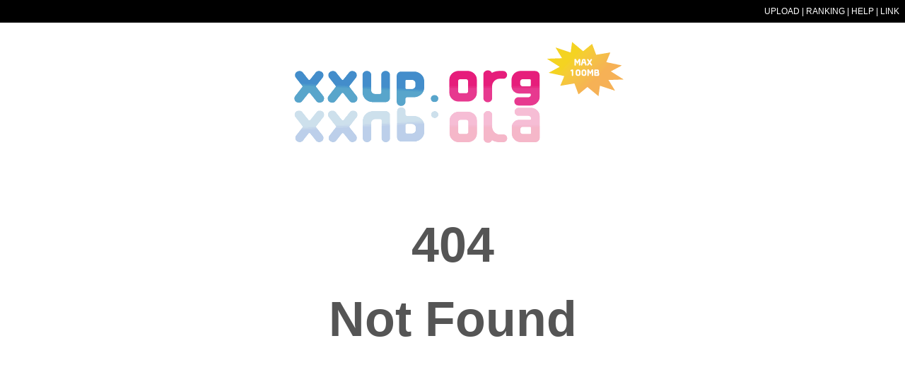

--- FILE ---
content_type: text/html; charset=UTF-8
request_url: https://xxup.org/13314.html
body_size: 371
content:
<!DOCTYPE html>
<html lang="ja">
<head>
<meta charset="utf-8">
<meta name="viewport" content="width=device-width, initial-scale=1.0, user-scalable=yes, minimum-scale=1.0, maximum-scale=2.0">
<link rel="stylesheet" href="/css/style.css">
<link rel="stylesheet" href="/css/switch.css">
<link rel="shortcut icon" href="/images/favicon.ico">
<title>404 | 無料アップローダー XXUP</title>
</head>
<body>

<div id="header">
	<a href="./">UPLOAD</a> | <a href="./ranking">RANKING</a>  | <a href="./help">HELP</a> | <a href="./link">LINK</a>
</div>
<div id="wrapper">
	<a href="https://xxup.org/"><img src="/images/logo.png" alt="uploader xxup.org"></a>

	<p style="font-size:70px; font-weight:bold; color:#555555; line-height:150%;">404<br>Not Found</p>
</div>

</body>
</html>

--- FILE ---
content_type: text/css
request_url: https://xxup.org/css/style.css
body_size: 2241
content:
@charset 'utf-8';

/* BODY
--------------------------------------------------	*/
body{
	margin:0;
	padding:0;
	text-align:center;
}

/* BODY,TD,DIV
--------------------------------------------------	*/
body,td,div {
	font-size:15px;
	font-family:arial,sans-serif;
	line-height:140%;
}

/* HEADER
--------------------------------------------------	*/
#header {
	margin-bottom:20px;
	background:#000000;
	text-align:right;
	color:#ffffff;
}
#header a:link { color:#ffffff; text-decoration:none; }
#header a:visited { color:#ffffff; }
#header a:hover { color:#438dcb; text-decoration:none; }

/* FORM
--------------------------------------------------	*/
form { margin:0px; padding:0px; }
.require{ float:right; padding:2px 4px; background-color:#cc0000; border-radius:3px; font-size:0.8em; color:#ffffff; }

/* COPYRIGHT
--------------------------------------------------	*/
.copyright { margin-bottom:20px; }

/* H1
--------------------------------------------------	*/
h1 { margin-bottom:5px; font-size:1.5em; font-weight:normal; line-height:140%; }

/* A
--------------------------------------------------	*/
a:link { color:#336699; text-decoration:none; }
a:visited { color:#003366; }
a:hover { color:#ff4090; text-decoration:underline; }
a:active{ color:yellow; }

/* UL,LI
--------------------------------------------------	*/
ul { margin:0px; padding:0px; }
li {
	padding:2px 0px 2px 7px;
	list-style:none;
	word-break:break-all;
	background:url(../images/icon_li.gif) no-repeat 0 0.38em;
}

/* IMG
--------------------------------------------------	*/
img { border-style:none; vertical-align:middle; max-width:100%; }

/* OUT
--------------------------------------------------	*/
.out{ display : none; }

/* HELP
--------------------------------------------------	*/
.help_title {
	padding:10px;
	text-align:left;
	background-color:#438dcb;
	border:2px solid #ffffff;
	font-weight:bold;
	color:#ffffff;
}
.help_body{
	margin-bottom:20px;
	padding:10px;
	text-align:left;
	background-color:#f4fbff;
	border:2px solid #ffffff;
}
/* TABLE-CONTACT
--------------------------------------------------	*/
.table-contact{ width:100%; }
.table-contact b{ color:#ffffff; }

/* BUTTON
--------------------------------------------------	*/
.paging			{ display:inline-block; margin:30px 0; }
.cur			{ display:inline-block; margin:2px; text-decoration:none; padding:12px 18px; font-weight:bold; color:#ffffff; background:#222222; border:0; border-radius:5px; }
.blk			{ display:inline-block; margin:2px; text-decoration:none; }
.blk a			{ display:inline-block; text-decoration:none; padding:12px 18px; color:#000000; font-weight:bold; background:#cccccc; border-radius:5px; }
.blk a:hover	{ text-decoration:none; background:#3f3f3f; color:#ffffff; }
.blk a:active	{ text-decoration:none; background:#3f3f3f; }

.blk2			{ display:inline-block; margin:2px; text-decoration:none; }
.blk2 a			{ display:inline-block; text-decoration:none; padding:12px 18px; color:#ffffff; font-weight:bold; background:#2d81c8; border-radius:5px; }
.blk2 a:hover	{ text-decoration:none; background:#438dcb; color:#ffffff; }
.blk2 a:active	{ text-decoration:none; background:#2d81c8; }

/* BUTTON
--------------------------------------------------	*/
.button{
	cursor:pointer;
	margin:0;
	padding:15px 20px;
	background:linear-gradient(to bottom, #555555,#333333);
	border:0px solid #333333;
	border-radius:5px;
	font-size:14px;
	color:#ffffff;
}

.button:hover{
	background:linear-gradient(to bottom, #777777,#555555);
}

/* BUTTON2
--------------------------------------------------	*/
.button2{
	cursor:pointer;
	margin:0;
	padding:8px 15px;
	background:linear-gradient(to bottom, #555555,#333333);
	border:0px solid #333333;
	border-radius:5px;
	font-size:14px;
	color:#ffffff;
}

.button2:hover{
	background:linear-gradient(to bottom, #777777,#555555);
}

/* INDEXTABLE
--------------------------------------------------	*/
.indextable{
	display:table;
	width:600px;
	margin:auto;
}
.indexsearch{
	width:68%;
	height:35px;
	margin:auto;
	padding:0 5px;
	font-size:16px;
	border:2px solid #438dcb;
}

.indextd1{
	display:table-cell;
	width:25%;
	padding:5px;
	background-color:#438dcb;
	border-bottom:2px solid #ffffff;
	color:#ffffff;
	font-weight:bold;
	vertical-align:middle; text-align:left;
}
.indextd2{
	display:table-cell;
	padding:5px;
	background-color:#f5f5f5;
	border-bottom:2px solid #ffffff;
	text-align:left;
	font-size:0.8em;
	color:#888888;
}

/* TABLE-INDEX
--------------------------------------------------	*/
.table-index {
	border-collapse: collapse;
	vertical-align: middle;
	width: 100%;
}

.table-index td {
	padding:0px;
	border:2px solid #ffffff;
	background-color:#f9f9f9;
}
 
.table-index th {
	padding:8px;
	background: #438dcb;
	border:2px solid #ffffff;
	color:#ffffff;
	white-space:nowrap;
}
 
.table-index label {
	line-height: 34px;
	margin: 0;
}
.table-index img{ max-width:60px; }

.table-index td a{
	display:block;
	padding:0 8px;
	height:100%;
}
.table-index td a:hover {
	background-color:#438dcb;
	color:#ffffff;
	text-decoration:none;
}
.table-index img { margin-bottom:10px; }

/* TABLE-INDEX
--------------------------------------------------	*/
.comment-td{ max-width:200px; word-break:break-all; }

/* PAGETOP
--------------------------------------------------	*/
.pagetop {
	position:relative;
	width:100%;
	margin:0;
	padding:0px;
	background-color:#438dcb;
	font-size:2.0em;
	color:#ffffff;
	cursor:pointer;
}
.pagetop a {
	position:absolute;
	top:0;
	left:0;
}

/* SEARCHBUTTON
--------------------------------------------------	*/
.searchbutton{
	height:39px;
	padding:0 10px;
	vertical-align:top;
	border:0;
	border-radius:0 10px 10px 0;
	background-color:#438dcb;
	color:#ffffff;
	font-size:1.2em;
	cursor:pointer;
}

/* COMP-BOX
--------------------------------------------------	*/
.comp-box a { color:#438dcb; text-decoration:none; }
.comp-box a:hover { color:#ff4090; text-decoration:underline; }
.comp-box a:active{ color:yellow; }

/* TAB-WRAP
--------------------------------------------------	*/
.tab-wrap {
	background: White;
	box-shadow: 0 0 5px rgba(0,0,0,.1);
	display: flex;
	flex-wrap: wrap;
	overflow: hidden;
	padding: 0 0 20px;
}
.tab-label {
	color: Gray;
	cursor: pointer;
	flex: 1;
	font-weight: bold;
	order: -1;
	padding: 12px 24px;
	position: relative;
	text-align: center;
	transition: cubic-bezier(0.4, 0, 0.2, 1) .2s;
	user-select: none;
	white-space: nowrap;
	-webkit-tap-highlight-color: transparent;
background-color:#eeeeee;
}
label {
	padding: 10px;
}
input:checked + label {
	background-color: #438dcb;
	color:#ffffff;
}
.tab-switch:checked ~ .tab-label::after {
	transform: translateX(-100%);
}
.tab-switch:checked + .tab-label::after {
	opacity: 1;
	transform: translateX(0);
}
.tab-content {
	height:0;
	opacity:0;
	padding: 0 20px;
	pointer-events:none;
	transform: translateX(-30%);
	transition: transform .3s 80ms, opacity .3s 80ms;
	width: 100%;
}
.tab-switch:checked ~ .tab-content {
	transform: translateX(30%);
}
.tab-switch:checked + .tab-label + .tab-content {
	height: auto;
	opacity: 1;
	order: 1;
	pointer-events:auto;
	transform: translateX(0);
}
.tab-wrap::after {
	content: '';
	height: 20px;
	order: -1;
	width: 100%;
}
.tab-switch {
	display: none;
}

/* COMP-BOX
--------------------------------------------------	*/
.comp-box{ margin-bottom:20px; text-align:right; font-size:1.6em; color:#ffffff; }

/* ���X�|���V�uPC
--------------------------------------------------	*/
@media screen and (min-width:981px){
	#header{ padding:8px; font-size:0.8em; }
	#wrapper {
		width:80%;
		max-width:800px;
		margin-left:auto;
		margin-right:auto;
		margin-bottom:20px;
	}
	.table-index{ width:600px; margin:auto; margin-bottom:10px; }

	.detail-box1{ width:45%; padding:10px; display:inline-block; background-color:#438dcb; color:#ffffff; white-space:nowrap; text-align:right; }
	.detail-box2{ width:45%; padding:10px; display:inline-block; background-color:#f1f1f1; color:#000000; white-space:nowrap; text-align:left; }
	.comp-box{ width:97%; }

	.contacttable{ width:100%; margin:auto; }
	.contacttable th { padding:10px; text-align:left; background-color:#438dcb; color:#ffffff; }
	.contacttable td { padding:10px; text-align:left; background-color:#f4fbff; }
}

/* ���X�|���V�uSP
--------------------------------------------------	*/
@media screen and (max-width:980px){
	#header{ padding:10px; font-size:1.1em; }
	#wrapper {
		margin-left:auto;
		margin-right:auto;
		margin-bottom:20px;
		padding:0 20px;
	}
	.table-index{ width:100%; margin:auto; margin-bottom:10px; }
.table-index td {
    text-align: right;
  }

	.detail-box1{ width:90%; padding:10px; display:inline-block; background-color:#438dcb; color:#ffffff; text-align:left; white-space:nowrap; }
	.detail-box2{ width:90%; padding:10px; display:inline-block; background-color:#f1f1f1; text-align:left; white-space:nowrap; }
	.comp-box{ width:95%; }

	.indextable{
		display:table;
		width:100%;
		margin:auto;
	}
	.indexsearch{
		width:80%;
		margin:auto;
	}

	.table-index thead {
		display: none;
	}

	.table-index tr,
	.table-index td {
		display: block;
		width: auto;
	}

	.table-index tr {
		border:2px solid #438dcb;
		margin-bottom: 20px;
		padding: 8px 8px 0;
	}

	.table-index th {
		border: none;
		border-bottom:2px solid #438dcb;
		display: flex;
		justify-content: space-between;
		text-align: right;
	}
	.table-index td:last-child {
		border-bottom: none;
	}
	.table-index td::before {
		content: attr(aria-label);
		display: inline-block;
		font-weight: bold;
		float: left;
		text-align: left;
		padding-right: 20px;
		white-space: nowrap;
	}

	.table-index td.bt-area::before {
		display: none;
	}
	.table-index td.bt-area a {
		background: #007aff;
		color: #fff;
		display: inline-block;
		flex: 1;
		height: 40px;
		margin: 0 2px;
		overflow: hidden;
		width: auto;
	}
	.table-index td.bt-area a::before {
		align-items: center;
		content: attr(aria-label);
		display: flex;
		height: 100%;
		justify-content: center;
		line-height: 40px;
		width: 100%;
	}

	.table-index.index-check tr {
		padding-left: 40px;
		position: relative;
	}
	.table-index.index-check td:first-child {
		width:20%;
		align-items: center;
		background: #fff;
		border-right: 2px solid #438dcb;
		border-bottom: none;
		bottom: 0;
		display: flex;
		justify-content: center;
		left: 0;
		padding:0px;
		position: absolute;
		text-align: center;
		top: 0;
	}
	.table-index.index-check td:first-child::before {
		display: none;
	}

	.contacttable{ width:100%; margin:auto; }
	.contacttable th {
		display: block;
		padding:10px;
		text-align:left;
		background-color:#438dcb;
		color:#ffffff;
	}

	.contacttable td {
		display: block;
		margin-bottom:10px;
		padding:10px;
		text-align:left;
		background-color:#f4fbff;
	}
}

--- FILE ---
content_type: text/css
request_url: https://xxup.org/css/switch.css
body_size: 65
content:
.sample input{
	display: none;
}
.sample label{
	display: block;
	float: left;
	cursor: pointer;
	width: 80px;
	margin: 0;
	padding: 12px 5px;
	border-right: 1px solid #abb2b7;
	background: #cccccc;
	color: #555e64;
	font-size: 14px;
	text-align: center;
	line-height: 1;
	transition: .2s;
}
.sample label:first-of-type{
	border-radius: 3px 0 0 3px;
}
.sample label:last-of-type{
	border-right: 0px;
	border-radius: 0 3px 3px 0;
}
.sample input[type="radio"]:checked + label {
	background-color: #438dcb;
	color: #fff;
}